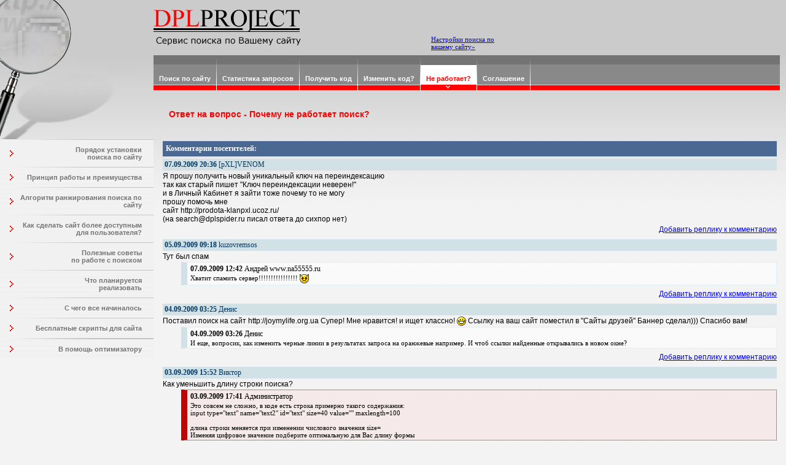

--- FILE ---
content_type: text/html; charset=cp1251
request_url: http://www.dplspider.ru/faq/miniforum/12/
body_size: 6318
content:








<!DOCTYPE HTML PUBLIC "-//W3C//DTD HTML 4.01 Transitional//EN" "http://www.w3.org/TR/html4/loose.dtd">
<html>
<head>
<title>Ответ на вопрос - Почему не работает поиск?</title>
<meta http-equiv="Content-Type" content="text/html; charset=windows-1251">
<META name="description" content="" >
<META name="keywords" content="" >
<link href="/_styles/styles.css" rel="stylesheet" type="text/css">
<script language="JavaScript" type="text/JavaScript" src="/_scripts/standart_menu.js"></script>
<script language="JavaScript" type="text/JavaScript"  src="/_scripts/system.js"></script>
<script type="text/javascript">
document.write('<script type="text/javascript" src="http://report.press-enter.su/stat.php?ref='+escape(document.referrer)+'&page='+escape(document.URL)+'&m='+Math.random()+' "><'+'/script>');
</script>

</head>
<body>

<div id="block_1" >
<table border="0" cellspacing="0" cellpadding="0"  width="1000">
  <tr>
    <td width="700"><div id="inblock_1"><img src="/_bone/head_01_mini.gif" width="700" height="45" border="0" usemap="#Map"></div>
<div id="inblock_1"><img src="/_bone/head_02_mini.gif" width="700" height="45" border="0" usemap="#Map2"></div> </td>
    <td width="300"> 
    <form action="http://profile.dplspider.ru/admin.php" target="_blank" method="post">    
    <table width="296" border="0" cellspacing="0" cellpadding="2" id="profile" style="visibility:hidden"> <tr>
    <td width="120" valign="top"><div align="right"><strong>URL адрес сайта:</strong></div></td>
    <td><input type="text" name=url   style="border:1px solid #000000; width:150px"  class="atext"  value="" ></td>
  </tr>
  <tr>
    <td width="120" valign="top"><div align="right"><strong>Почтовый ящик:</strong></div></td>
    <td><input type="text" name=email   style="border:1px solid #000000; width:150px"  class="atext"  value="" ><br>
      <font style="color:#898989; font-size:9px">(указанный при регистрации)</font></td>
  </tr>
 </table>
  <table width="296" border="0" cellspacing="0" cellpadding="2" >
  <tr>
    <td width="120"><a href="javascript:document.getElementById('profile').style.visibility='visible';document.getElementById('profile2').style.visibility='visible'; void(0)">Настройки поиска по вашему сайту»</a></td>
    <td><div id="profile2" style="visibility:hidden"><input type="submit" name=goprofile class="asubmit"  value="Войти" ></div></td>
  </tr>
</table>
</form>
     </td>
  </tr>
</table></div> <map name="Map2"><area shape="rect" coords="242,0,507,45" href="/"></map>
 <map name="Map"><area shape="rect" coords="242,0,507,45" href="/"></map>

<table width="100%"  border="0" cellspacing="0" cellpadding="0">
  <tr>
    <td height="57" width="250"><img src="/_bone/head_03.gif" width="250" height="57"></td>
  <td background="/_bone/fone_02.jpg" valign="bottom" align="left">
        <div id="inblock_2" align="left">
        <table border="0" cellspacing="0" cellpadding="0">
  <tr><td align="center"><a style="display:block; " href="/" id="top_cell" >Поиск по сайту</a></td>
	<td valign="top"><img src="/_bone/img_08.jpg" width="1" height="57"></td><td align="center"><a style="display:block; " href="/query_stat/" id="top_cell" >Статистика запросов</a></td>
	<td valign="top"><img src="/_bone/img_08.jpg" width="1" height="57"></td><td align="center"><a style="display:block; " href="/registration/" id="top_cell" >Получить код</a></td>
	<td valign="top"><img src="/_bone/img_08.jpg" width="1" height="57"></td><td align="center"><a style="display:block; " href="/adaptation/" id="top_cell" >Изменить код?</a></td>
	<td valign="top"><img src="/_bone/img_08.jpg" width="1" height="57"></td><td align="center"><a style="display:block; background-image: url(/_bone/fone_04.jpg) !important; color:#fe0101 !important;" href="/faq/" id="top_cell" >Не работает?</a></td>
	<td valign="top"><img src="/_bone/img_08.jpg" width="1" height="57"></td><td align="center"><a style="display:block; " href="/item58/" id="top_cell" >Соглашение</a></td>
	<td valign="top"><img src="/_bone/img_08.jpg" width="1" height="57"></td></tr>
</table>
        </div>
        </td>
    <td width="10"><img src="/_bone/img_04.jpg" width="10" height="57"></td>
  </tr>
</table>
<table width="100%"  border="0" cellspacing="0" cellpadding="0">
  <tr>
    <td  valign="top" align="left" width="250" bgcolor="#f3f3f3">
        <div><img src="/_bone/head_04.gif" width="250" height="80"></div>
    <div><img src="/_bone/img_06.jpg" width="250" height="1"></div>
<div class="level-p" onMouseOver="this.className='level-a' " onMouseOut="this.className='level-p'" >
	<a id="level1" style="display:block; "   href="/procedure/">Порядок установки <br> поиска по сайту</a>
</div><div><img src="/_bone/img_06.jpg" width="250" height="1"></div>
<div class="level-p" onMouseOver="this.className='level-a' " onMouseOut="this.className='level-p'" >
	<a id="level1" style="display:block; "   href="/privilege/">Принцип работы и преимущества</a>
</div><div><img src="/_bone/img_06.jpg" width="250" height="1"></div>
<div class="level-p" onMouseOver="this.className='level-a' " onMouseOut="this.className='level-p'" >
	<a id="level1" style="display:block; "   href="/item65/">Алгоритм ранжирования поиска по сайту</a>
</div><div><img src="/_bone/img_06.jpg" width="250" height="1"></div>
<div class="level-p" onMouseOver="this.className='level-a' " onMouseOut="this.className='level-p'" >
	<a id="level1" style="display:block; "   href="/what/">Как сделать сайт более доступным для пользователя?</a>
</div><div><img src="/_bone/img_06.jpg" width="250" height="1"></div>
<div class="level-p" onMouseOver="this.className='level-a' " onMouseOut="this.className='level-p'" >
	<a id="level1" style="display:block; "   href="/counsel/">Полезные советы <br> по работе с поиском</a>
</div><div><img src="/_bone/img_06.jpg" width="250" height="1"></div>
<div class="level-p" onMouseOver="this.className='level-a' " onMouseOut="this.className='level-p'" >
	<a id="level1" style="display:block; "   href="/plan/">Что планируется <br> реализовать</a>
</div><div><img src="/_bone/img_06.jpg" width="250" height="1"></div>
<div class="level-p" onMouseOver="this.className='level-a' " onMouseOut="this.className='level-p'" >
	<a id="level1" style="display:block; "   href="/beginning/">С чего все начиналось</a>
</div><div><img src="/_bone/img_06.jpg" width="250" height="1"></div>
<div class="level-p" onMouseOver="this.className='level-a' " onMouseOut="this.className='level-p'" >
	<a id="level1" style="display:block; "  href="javascript:open_l('56');void(0);">Бесплатные скрипты для сайта</a>
</div><div><img src="/_bone/img_06.jpg" width="250" height="1"></div>
<div class="content_level2" id="56" style="display:none;"><a href="http://www.press-enter.ru" id="level2" style="display:block; ">Скрипт - Интернет магазин</a><a href="http://www.mini-forum.ru" id="level2" style="display:block; ">Скрипт - Гостевая книга</a><a href="http://www.easysite.dplus.ru/" id="level2" style="display:block; ">EasySite - <br>бесплатный сайт на PHP</a><a href="http://www.without-virus.ru" id="level2" style="display:block; ">Скрипт Антивируса для Вашего сайта</a></div><div><img src="/_bone/img_06.jpg" width="250" height="1"></div>
<div class="level-p" onMouseOver="this.className='level-a' " onMouseOut="this.className='level-p'" >
	<a id="level1" style="display:block; "   href="/items71/">В помощь оптимизатору</a>
</div>		
		</td>
    <td valign="top" align="left" style="background-image:url(/_bone/fone_10.jpg); background-repeat: repeat-x; background-color:#f3f3f3; ">
               <div id="content">


                <H1 id="title">Ответ на вопрос - Почему не работает поиск?</H1>                
<script language="JavaScript" type="text/JavaScript"  src="/_elements/miniforum/miniforum.js"></script>
<link href="/_elements/miniforum/tpl/miniforum.css" rel="stylesheet" type="text/css">
<div class="miniforum">

<div class="text">

</div>


<br />
<div class="comments_header">Комментарии посетителей:</div>
<div class="comments_lines">
<a name="comment_1353"></a>
<div class="comment">
 <div class="comment_attrib"><b>07.09.2009 20:36</b> [pXL]VENOM</div>
 <div class="comment_text">Я прошу получить новый уникальный ключ на переиндексацию<br />
так как старый пишет "Ключ переиндексации неверен!"<br />
и в Личный Кабинет я зайти тоже почему то не могу<br />
прошу помочь мне<br />
сайт http://prodota-klanpxl.ucoz.ru/<br />
(на search@dplspider.ru писал ответа до сихпор нет)</div>
 
  <div align="right"><div class="add_reply"><noindex><a href="/faq/miniforum/12/add_reply/1353/#add_reply">Добавить реплику к комментарию</a></noindex></div></div>
</div>
<a name="comment_1349"></a>
<div class="comment">
 <div class="comment_attrib"><b>05.09.2009 09:18</b> kuzovremsos</div>
 <div class="comment_text">Тут был спам</div>
 
<div class="remark">
 <div class="remark_attrib"><b>07.09.2009 12:42</b> Андрей www.na55555.ru</div>
 <div class="remark_text">Хватит спамить сервер!!!!!!!!!!!!!!!!  <img src="/_elements/miniforum/smiles/icon_evil.gif" border="0" alt="0" style="vertical-align:middle"> </div>
</div>
  <div align="right"><div class="add_reply"><noindex><a href="/faq/miniforum/12/add_reply/1349/#add_reply">Добавить реплику к комментарию</a></noindex></div></div>
</div>
<a name="comment_1343"></a>
<div class="comment">
 <div class="comment_attrib"><b>04.09.2009 03:25</b> Денис</div>
 <div class="comment_text">Поставил поиск на сайт http://joymylife.org.ua Супер! Мне нравится! и ищет классно!  <img src="/_elements/miniforum/smiles/icon_biggrin.gif" border="0" alt="0" style="vertical-align:middle">  Ссылку на ваш сайт поместил в "Сайты друзей" Баннер сделал))) Спасибо вам!</div>
 
<div class="remark">
 <div class="remark_attrib"><b>04.09.2009 03:26</b> Денис</div>
 <div class="remark_text">И еще, вопросик, как изменить черные линии в результатах запроса на оранжевые например. И чтоб ссылки найденные открывались в новом окне?</div>
</div>
  <div align="right"><div class="add_reply"><noindex><a href="/faq/miniforum/12/add_reply/1343/#add_reply">Добавить реплику к комментарию</a></noindex></div></div>
</div>
<a name="comment_1337"></a>
<div class="comment">
 <div class="comment_attrib"><b>03.09.2009 15:52</b> Виктор</div>
 <div class="comment_text">Как уменьшить длину строки поиска?</div>
 
<div class="remark_admin">
 <div class="remark_admin_attrib"><b>03.09.2009 17:41</b> Администратор</div>
 <div class="remark_admin_text">Это совсем не сложно, в коде есть строка примерно такого содержания:<br />
input type="text" name="text2" id="text" size=40 value="" maxlength=100<br />
<br />
длина строки меняется при изменении числового значения size=<br />
Изменяя цифровое значение подберите оптимальную для Вас длину формы</div>
</div>
  <div align="right"><div class="add_reply"><noindex><a href="/faq/miniforum/12/add_reply/1337/#add_reply">Добавить реплику к комментарию</a></noindex></div></div>
</div>
<a name="comment_1326"></a>
<div class="comment">
 <div class="comment_attrib"><b>02.09.2009 21:30</b> jazz-ik</div>
 <div class="comment_text">Поставил 26-ого числа поиск на сайт (informusic.ru), но почему-то он до сих пор не проиндексировался......подскажите.может я что-то не так сделал???</div>
 
<div class="remark_admin">
 <div class="remark_admin_attrib"><b>03.09.2009 14:57</b> Администратор</div>
 <div class="remark_admin_text">Вы все сделали правильно! Ошибку устранили, сейчас сайт отлично индексируется. Спасибо за использование нашего сервиса!</div>
</div>
<div class="remark">
 <div class="remark_attrib"><b>04.09.2009 00:53</b> jazz-ik</div>
 <div class="remark_text">вам спасибо  <img src="/_elements/miniforum/smiles/icon_biggrin.gif" border="0" alt="0" style="vertical-align:middle"> </div>
</div>
  <div align="right"><div class="add_reply"><noindex><a href="/faq/miniforum/12/add_reply/1326/#add_reply">Добавить реплику к комментарию</a></noindex></div></div>
</div>
<a name="comment_1313"></a>
<div class="comment">
 <div class="comment_attrib"><b>01.09.2009 22:10</b> Garganello</div>
 <div class="comment_text">Добрый вечер, поставил вашу форму поиска на свой сайт http://video-practic.ru/index.html, но ссылку на ваш ресурс случайно убрал, но потом ссылку восстановил(на главной странице слева), а поиск до сих пор не работает. Включите пожалуйста.)</div>
 
<div class="remark_admin">
 <div class="remark_admin_attrib"><b>02.09.2009 15:24</b> Администратор</div>
 <div class="remark_admin_text">Поиск по сайту активирован!</div>
</div>
<div class="remark">
 <div class="remark_attrib"><b>08.09.2009 02:16</b> Garganello</div>
 <div class="remark_text">Большое спасибо.</div>
</div>
  <div align="right"><div class="add_reply"><noindex><a href="/faq/miniforum/12/add_reply/1313/#add_reply">Добавить реплику к комментарию</a></noindex></div></div>
</div>
<a name="comment_1310"></a>
<div class="comment">
 <div class="comment_attrib"><b>01.09.2009 14:47</b> Дмитрий</div>
 <div class="comment_text">Добрый день.<br />
id-9951<br />
сайт: http://krimvoentur.na.by/<br />
Поставил форму поиска с использованием PHP на свой сайт.rnСсылку на Ваш сайт поместил на главной странице http://krimvoentur.na.by/index.html в правой колонке. При посылке запроса выводится пустой результат и текст "Возможная причина ошибки Поддержка search@dplspider.ru" В чем причина?</div>
 
<div class="remark_admin">
 <div class="remark_admin_attrib"><b>02.09.2009 15:29</b> Администратор</div>
 <div class="remark_admin_text">Возможно Ваш хостинг не поддерживает функцию file_get_contents<br />
<br />
    *  В первом случае Ваш сервер не поддерживает получение данных с удаленного сервера.<br />
    * Во втором - Ваш сервер не хочет запрашивать информацию с нашего по своим субъективным причинам (бывает достаточно редко).<br />
<br />
Решение:<br />
<br />
Смело меняйте php версию (вывод результатов в дизайне сайта) на html версию (вывод результатов в новом окне).</div>
</div>
<div class="remark">
 <div class="remark_attrib"><b>02.09.2009 18:14</b> Дмитрий</div>
 <div class="remark_text">Поменял форму на html версию. После нажатия на кнопку "Найти" ничего не происходит, открывается снова главная страница.</div>
</div>
  <div align="right"><div class="add_reply"><noindex><a href="/faq/miniforum/12/add_reply/1310/#add_reply">Добавить реплику к комментарию</a></noindex></div></div>
</div>
<a name="comment_1309"></a>
<div class="comment">
 <div class="comment_attrib"><b>01.09.2009 14:44</b> [pXL]VENOM</div>
 <div class="comment_text">мой сайт http://prodota-klanpxl.ucoz.ru/<br />
тамже и сылка на ваш http://prodota-klanpxl.ucoz.ru/ в блоке реклама пожалусто вклучите поиск id9955</div>
 
<div class="remark_admin">
 <div class="remark_admin_attrib"><b>02.09.2009 15:19</b> Администратор</div>
 <div class="remark_admin_text">Поиск по сайту активирован</div>
</div>
  <div align="right"><div class="add_reply"><noindex><a href="/faq/miniforum/12/add_reply/1309/#add_reply">Добавить реплику к комментарию</a></noindex></div></div>
</div>
<a name="comment_1297"></a>
<div class="comment">
 <div class="comment_attrib"><b>24.08.2009 23:54</b> Дмитрий</div>
 <div class="comment_text">Неработает на моем сайте, уже несколько дней пишет что информация отправлена модератору и ничего не происходит ((( www.higlance.ru посмотрите в чем дело? На email суппорта писал - ответа неполучил.</div>
 
<div class="remark_admin">
 <div class="remark_admin_attrib"><b>28.08.2009 16:01</b> Администратор</div>
 <div class="remark_admin_text">Вы удалили ссылку на наш сервис. Вы можете поставить ссылку на любой странице в любом удобном для Вас месте, только сообщите нам где она находится.</div>
</div>
<div class="remark">
 <div class="remark_attrib"><b>02.09.2009 19:53</b> Дмитрий</div>
 <div class="remark_text">http://www.higlance.ru/contact.html - разместил - снизу. Включите пожалуйста поиск.</div>
</div>
<div class="remark_admin">
 <div class="remark_admin_attrib"><b>03.09.2009 15:00</b> Администратор</div>
 <div class="remark_admin_text">Поиск по сайту активирован!</div>
</div>
  <div align="right"><div class="add_reply"><noindex><a href="/faq/miniforum/12/add_reply/1297/#add_reply">Добавить реплику к комментарию</a></noindex></div></div>
</div>
<a name="comment_1284"></a>
<div class="comment">
 <div class="comment_attrib"><b>22.08.2009 18:44</b> Vadim</div>
 <div class="comment_text">Здравствуйте, сайты никогда не делал, но вот пришлось... rnмой сайт http://www.kamensk-library.ucoz.ru/ rnпомогите пожалуйста, что нужно сделать чтобы работал поиск по сайту???rnвыдает-по запросу ничего не найдено   <img src="/_elements/miniforum/smiles/icon_redface.gif" border="0" alt="0" style="vertical-align:middle">  (это мой первый сайт)rn</div>
 
<div class="remark_admin">
 <div class="remark_admin_attrib"><b>28.08.2009 16:03</b> Администратор</div>
 <div class="remark_admin_text">Мы не смогли обнаружить форму поиска на Вашем сайте, поэтому пока ничем не можем помочь.</div>
</div>
  <div align="right"><div class="add_reply"><noindex><a href="/faq/miniforum/12/add_reply/1284/#add_reply">Добавить реплику к комментарию</a></noindex></div></div>
</div></div>


<div > 
<table  border="0" cellspacing="0" cellpadding="0" id="page_bar" align="center"> 
<tr>
 <td width="20" style="text-align:left;"><a href="/faq/miniforum/1/">|&laquo;</a></a></td>
 <td width="20" style="text-align:left;"><a href="/faq/miniforum/2/">&laquo;</a></td>
 <td width="30" style="text-align:left;"><a href="/faq/miniforum/11/">&#8249;</a></td>
 <td class="page_bar_center"> <span class="page_bar_no_select_page"><a class="unselected_link"  href="/faq/miniforum/1/">[1]</a></span>  <span class="page_bar_no_select_page"><a class="unselected_link"  href="/faq/miniforum/2/">[2]</a></span> &hellip; <span class="page_bar_no_select_page"><a class="unselected_link"  href="/faq/miniforum/9/">[9]</a></span>  <span class="page_bar_no_select_page"><a class="unselected_link"  href="/faq/miniforum/10/">[10]</a></span>  <span class="page_bar_no_select_page"><a class="unselected_link"  href="/faq/miniforum/11/">[11]</a></span>  <span class="page_bar_select_page"><a class="selected_link" "href="/faq/miniforum/12/">[12]</a></span>  <span class="page_bar_no_select_page"><a class="unselected_link"  href="/faq/miniforum/13/">[13]</a></span>  <span class="page_bar_no_select_page"><a class="unselected_link"  href="/faq/miniforum/14/">[14]</a></span>  <span class="page_bar_no_select_page"><a class="unselected_link"  href="/faq/miniforum/15/">[15]</a></span> &hellip; <span class="page_bar_no_select_page"><a class="unselected_link"  href="/faq/miniforum/25/">[25]</a></span>  <span class="page_bar_no_select_page"><a class="unselected_link"  href="/faq/miniforum/26/">[26]</a></span> </td>
 <td width="30" style="text-align:right;"><a href="/faq/miniforum/13/">&#8250;</a></td>
 <td width="20" style="text-align:right;"><a href="/faq/miniforum/16/">&raquo;</a></td>
 <td width="20" style="text-align:right;"><a href="/faq/miniforum/26/">&raquo;|</a></td>
</tr> 
</table> 
</div>

<br />

<a name="add_comment_form"></a>
<div class="comments_header">Добавить комментарий:</div>
<form enctype="multipart/form-data" action="/faq/miniforum/1/#add_comment_form" method="POST" class="add_comment_form" name="add_comment_43">
<div style="margin-top:10px;"></div>
<table width="100%" border="0" cellpadding="3" cellspacing="0">

<tr>
 <td align="right" width="30%" valign="top"><div class="string_name">Ваше имя:</div></td>
 <td width="10" valign="top"><span class="star">*</span></td>
 <td width="70%"><div style="width:99%"><input type="text" name="USER_NAME"  style="width:100%;" value="" maxlength="100"></div></td>
</tr>


<tr>
 <td align="right" width="30%" valign="top"><div class="string_name">E-mail:</div></td>
 <td width="10" valign="top"><span class="star">*</span></td>
 <td width="70%"><div style="width:99%"><input type="text" name="USER_MAIL"  style="width:150px;" value="" maxlength="50"></div></td>
</tr>


<tr>
 <td align="right" width="30%" valign="top"><div class="string_name">Комментарий:</div></td>
 <td width="10" valign="top"><span class="star">*</span></td>
 <td width="70%"><div style="width:99%"><div class="smiles_bar"><a href="javascript: miniforum_is (':D', 'add_comment_43', 'USER_MESSAGE')"><img src="/_elements/miniforum/smiles/icon_biggrin.gif" alt=":D" border="0" style="vertical-align:middle" vspace="2"></a> <a href="javascript: miniforum_is (':?', 'add_comment_43', 'USER_MESSAGE')"><img src="/_elements/miniforum/smiles/icon_confused.gif" alt=":?" border="0" style="vertical-align:middle" vspace="2"></a> <a href="javascript: miniforum_is ('8)', 'add_comment_43', 'USER_MESSAGE')"><img src="/_elements/miniforum/smiles/icon_cool.gif" alt="8)" border="0" style="vertical-align:middle" vspace="2"></a> <a href="javascript: miniforum_is (':cry:', 'add_comment_43', 'USER_MESSAGE')"><img src="/_elements/miniforum/smiles/icon_cry.gif" alt=":cry:" border="0" style="vertical-align:middle" vspace="2"></a> <a href="javascript: miniforum_is (':shock:', 'add_comment_43', 'USER_MESSAGE')"><img src="/_elements/miniforum/smiles/icon_eek.gif" alt=":shock:" border="0" style="vertical-align:middle" vspace="2"></a> <a href="javascript: miniforum_is (':evil:', 'add_comment_43', 'USER_MESSAGE')"><img src="/_elements/miniforum/smiles/icon_evil.gif" alt=":evil:" border="0" style="vertical-align:middle" vspace="2"></a> <a href="javascript: miniforum_is (':lol:', 'add_comment_43', 'USER_MESSAGE')"><img src="/_elements/miniforum/smiles/icon_lol.gif" alt=":lol:" border="0" style="vertical-align:middle" vspace="2"></a> <a href="javascript: miniforum_is (':x', 'add_comment_43', 'USER_MESSAGE')"><img src="/_elements/miniforum/smiles/icon_mad.gif" alt=":x" border="0" style="vertical-align:middle" vspace="2"></a> <a href="javascript: miniforum_is (':mrgreen:', 'add_comment_43', 'USER_MESSAGE')"><img src="/_elements/miniforum/smiles/icon_mrgreen.gif" alt=":mrgreen:" border="0" style="vertical-align:middle" vspace="2"></a> <a href="javascript: miniforum_is (':P', 'add_comment_43', 'USER_MESSAGE')"><img src="/_elements/miniforum/smiles/icon_razz.gif" alt=":P" border="0" style="vertical-align:middle" vspace="2"></a> <a href="javascript: miniforum_is (':oops:', 'add_comment_43', 'USER_MESSAGE')"><img src="/_elements/miniforum/smiles/icon_redface.gif" alt=":oops:" border="0" style="vertical-align:middle" vspace="2"></a> <a href="javascript: miniforum_is (':roll:', 'add_comment_43', 'USER_MESSAGE')"><img src="/_elements/miniforum/smiles/icon_rolleyes.gif" alt=":roll:" border="0" style="vertical-align:middle" vspace="2"></a> <a href="javascript: miniforum_is (':(', 'add_comment_43', 'USER_MESSAGE')"><img src="/_elements/miniforum/smiles/icon_sad.gif" alt=":(" border="0" style="vertical-align:middle" vspace="2"></a> <a href="javascript: miniforum_is (':)', 'add_comment_43', 'USER_MESSAGE')"><img src="/_elements/miniforum/smiles/icon_smile.gif" alt=":)" border="0" style="vertical-align:middle" vspace="2"></a> <a href="javascript: miniforum_is (':o', 'add_comment_43', 'USER_MESSAGE')"><img src="/_elements/miniforum/smiles/icon_surprised.gif" alt=":o" border="0" style="vertical-align:middle" vspace="2"></a> <a href="javascript: miniforum_is (':twisted:', 'add_comment_43', 'USER_MESSAGE')"><img src="/_elements/miniforum/smiles/icon_twisted.gif" alt=":twisted:" border="0" style="vertical-align:middle" vspace="2"></a> <a href="javascript: miniforum_is (':wink:', 'add_comment_43', 'USER_MESSAGE')"><img src="/_elements/miniforum/smiles/icon_wink.gif" alt=":wink:" border="0" style="vertical-align:middle" vspace="2"></a> </div><textarea name="USER_MESSAGE" rows="10"  style="width:100%;" onselect="storeCaret(this);" onclick="storeCaret(this);" onkeyup="storeCaret(this);"></textarea></div></td>
</tr>


<tr>
 <td align="right" width="30%" valign="top"><div class="string_name">Введите символы с изображения:</div></td>
 <td width="10" valign="top"><span class="star">*</span></td>
 <td width="70%"><div style="width:99%"><input type="hidden" name="captcha_id" value="26942056"><table width="100%" border="0" cellpadding="0" cellspacing="0">
 <tr>
  <td><img src="/_shell/captcha/view_captcha.php?captcha_id=26942056" border="0" alt="captcha"></td>
  <td>&nbsp;</td>
  <td width="100%"><input type="text" name="captcha" style="width:100px;" class="atext"  value="" ></td>
 </tr>
</table></div></td>
</tr>


<tr>
 <td align="right" colspan="3" height="30"><input type="submit" name="add_comment" class="btn" value="Добавить комментарий" ></td>
</tr>


</table>
</form>
</div>				 <table width="733"  border="0" cellpadding="0" cellspacing="0"  >

  <tr> 
    <td width="274" height="57" valign="top"><img src="/_bone/question_01.jpg" width="274" height="336"></td>

   <td width="459"  align="left" valign="top"><img src="/_bone/question_02.gif" width="459" height="111">
       <a name="help"></a>
      <form enctype="multipart/form-data" action="/faq/miniforum/12/#help" method="POST"  style="margin:0px;" name="form_1" >
<input name="actions" type="hidden" value="main_content">
<input name="id" type="hidden" value="">
<input name="subactions" type="hidden" value="">


<table width="100%" cellspacing="1" cellpadding="2"  >
 <tr   >
    <td>Ваш вопрос:</td>
  </tr>

   <tr   >
    <td><div align="right">
    <input type="text" name="question" style="width:430px; height:50px" class="atext"  value="" >    </div></td>
  </tr>
 <tr  >
 <td>
   <div  style="float:left; margin-top:7px">Мой ответ:</div>

     <div  style="float:right">
     
     <input type="submit" name="ok" class="asubmit"  value="Получить мгновенный ответ" >    </div> </td>
  </tr>
  <tr   >
    <td><div align="right">
    
    
    
 
 
 
    
    
    
    
    
    	<div  style="width:430px; height:80px;border: 1px solid #000000; background: #FFFFFF; height:80px;font-family:Verdana, Arial, Helvetica, sans-serif; font-size:11px"  >&nbsp;</div>
	

    
    
    
    
    
    
    
    
    
     
    </div></td>
  </tr>
</table>

</form>    </td>
    </tr>
</table>     
        
				
				
		 <hr><div id="autor">
 </div>
                </div>
        <div><img src="/_bone/novisible.gif" width="750" height="1"></div>
        </td>
  </tr>
</table>

<table width="100%"  border="0" cellspacing="0" cellpadding="0">
  <tr>
    <td id="font_bottom" width="990" valign="top" height="112" background="/_bone/fone_09.jpg">
        <div><img src="/_bone/novisible.gif" width="990" height="1"></div>
        <div style=" margin-top:25px; margin-left:265px; ">
          <table  border="0"  cellpadding="2" cellspacing="0" >
        <tr> 
        <td width="212"><address><b>Служба поддержки:</b> <a href="mailto:find@dplspider.ru">find@dplspider.ru</a><br><br><b>DPLSpider</b> <br> <strong>скрипт поиска по сайту</strong></address></td>
          <td width="489" id="autor"></td>
        </tr>
</table>
      </div>
        </td>
    <td  style=" background-image:url(/_bone/fone_11.jpg); "><div><img src="/_bone/novisible.gif" width="1" height="1"></div></td>
    <td width="10" valign="top" bgcolor="#f3f3f3">
        <img src="/_bone/novisible.gif" width="10" height="1">
        </td>
  </tr>
</table>
</body>
</html>


--- FILE ---
content_type: text/css
request_url: http://www.dplspider.ru/_styles/styles.css
body_size: 111
content:
@import url(/_styles/main.css);
body {
	margin: 0px;
	padding: 0px;
	background-color:#f3f3f3;
}


--- FILE ---
content_type: text/css
request_url: http://www.dplspider.ru/_styles/main.css
body_size: 1603
content:
#block_1 {
	width:100%;
	background-image:url(/_bone/fone_01.gif);
	min-width:1000px;
	height:90px;
}
#inblock_1{
	height:45px;
	width:700px;
}
#inblock_2{width:740px;} 
#top_cell{padding-top:32px;padding-left:9px;padding-right:9px;height:25px;}
#top_cell:link{text-decoration:none;font-family:Verdana, Arial, Helvetica, sans-serif;font-size:11px;color:#ffffff;font-weight:bold;background-image: url(/_bone/novisible.gif);background-repeat:no-repeat;background-position:center top;}
#top_cell:visited{text-decoration:none;font-family:Verdana, Arial, Helvetica, sans-serif;font-size:11px;font-weight:bold;color:#ffffff;background-image: url(/_bone/novisible.gif);background-repeat:no-repeat;background-position:center top;}
#top_cell:hover{text-decoration:none;font-family:Verdana, Arial, Helvetica, sans-serif;font-size:11px;font-weight:bold;color:#fe0101;background-image: url(/_bone/fone_04.jpg);background-repeat:no-repeat;background-position:center top;}
#level1{padding-left:19px;padding-right:19px;padding-top:10px;padding-bottom:10px;text-align:right;}
#level1:link{text-decoration:none;font-family:Verdana, Arial, Helvetica, sans-serif;font-size:11px;color:#747474;font-weight:bold;background-image:url(/_bone/fone_05.gif);background-repeat:no-repeat;background-position:center left;}
#level1:visited{text-decoration:none;font-family:Verdana, Arial, Helvetica, sans-serif;font-size:11px;font-weight:bold;color:#747474;background-image:url(/_bone/fone_05.gif);background-repeat:no-repeat;background-position:center left;}
#level1:hover{text-decoration: none;font-family:Verdana, Arial, Helvetica, sans-serif;font-size:11px;font-weight:bold;color:#fe0101;background-image:url(/_bone/fone_05.gif);background-repeat:no-repeat;background-position:center left;}.level-a{background-image:url(/_bone/fone_06.jpg);}.level-p{background-image:url(/_bone/fone_07.jpg);}.content_level2{background-image:url(/_bone/fone_08.jpg);}
#level2{padding-left:25px;padding-right:25px;padding-top:5px;padding-bottom:5px;text-align:left;}
#level2:link{text-decoration:none;font-family:Verdana, Arial, Helvetica, sans-serif;font-size:11px;color:#747474;background-image:url(/_bone/fone_09.gif);background-repeat:no-repeat;background-position:center left;}
#level2:visited{text-decoration:none;font-family:Verdana, Arial, Helvetica, sans-serif;font-size:11px;color:#747474;background-image:url(/_bone/fone_09.gif);background-repeat:no-repeat;background-position:center left;}
#level2:hover{text-decoration: none;font-family:Verdana, Arial, Helvetica, sans-serif;font-size:11px;color:#fe0101;background-image:url(/_bone/fone_09.gif);background-repeat:no-repeat;background-position:center left;}
#font_bottom{font-family:Verdana, Arial, Helvetica, sans-serif;font-size:11px;color:#898989;}
#font_bottom a:link{text-decoration:none;font-family:Verdana, Arial, Helvetica, sans-serif;font-size:11px;color:#898989;}
#font_bottom a:visited{text-decoration:none;font-family:Verdana, Arial, Helvetica, sans-serif;font-size:11px;color:#898989;}
#font_bottom a:hover{text-decoration: underline;font-family:Verdana, Arial, Helvetica, sans-serif;font-size:11px;color:#898989;}
#font_bottom a:active{text-decoration:underline;font-family:Verdana, Arial, Helvetica, sans-serif;font-size:11px;color:#898989;}
#content{padding:15px;font-family:Verdana, Arial, Helvetica, sans-serif;font-size:12px;color:#000000;}
#content td{font-family:Verdana, Arial, Helvetica, sans-serif;font-size:12px;color:#000000;}
#content a:link{text-decoration:underline;font-family:Verdana, Arial, Helvetica, sans-serif;font-size:12px;color:#0000FF;}
#content a:visited{text-decoration:underline;font-family:Verdana, Arial, Helvetica, sans-serif;font-size:12px;color:#0000FF;}
#content a:hover{text-decoration: underline;font-family:Verdana, Arial, Helvetica, sans-serif;font-size:12px;color:#0000FF;}
#content a:active{text-decoration:underline;font-family:Verdana, Arial, Helvetica, sans-serif;font-size:12px;color:#0000FF;}
#title{padding-bottom:7px;padding-top:7px;padding-left:10px;padding-right:10px;font-family:Verdana, Arial, Helvetica, sans-serif;font-size:14px;color:#fe0101;font-weight:bold;}.font1{
	font-family:Verdana, Arial, Helvetica, sans-serif;
	font-size:12px;
	color:#ed1c24;
	font-weight:bold;
}.font2{
	font-family:Verdana, Arial, Helvetica, sans-serif;
	font-size:12px;
	color:#898989;
}
/*######################################### page_bar  */
.unselected_link{}
#page_bar a.unselected_link:link{text-decoration:none;font-family:Arial, Helvetica, sans-serif;font-size:11px;color:#747474;font-weight: normal;}
#page_bar a.unselected_link:active{text-decoration:none;font-family:Arial, Helvetica, sans-serif;font-size:11px;color:#747474;font-weight: normal;}
#page_bar a.unselected_link:visited{text-decoration:none;font-family:Arial, Helvetica, sans-serif;font-size:11px;color:#747474;font-weight: normal;}
#page_bar a.unselected_link:hover{text-decoration:none;font-family:Arial, Helvetica, sans-serif;font-size:11px;color:#747474;font-weight: normal;}
.selected_link{} 
#page_bar a.selected_link:link{text-decoration:none;font-family:Arial, Helvetica, sans-serif;font-size:11px;color:#fe0101; font-weight:bold}
#page_bar a.selected_link:active{text-decoration:none;font-family:Arial, Helvetica, sans-serif;font-size:11px;color:#fe0101; font-weight:bold}
#page_bar a.selected_link:visited{text-decoration:none;font-family:Arial, Helvetica, sans-serif;font-size:11px;color:#fe0101; font-weight:bold}
#page_bar a.selected_link:hover{text-decoration:none;font-family:Arial, Helvetica, sans-serif;font-size:11px;color:#fe0101; font-weight:bold}  
/*######################################### page_bar  */
/*######################################### РЅРѕРІРѕСЃС‚Рё  */#label_news{	font-family:Verdana, Arial, Helvetica, sans-serif;font-size:14px;color:#fe0101;font-weight:bold;margin-top: 20px;margin-bottom: 20px;margin-left: 20px;}
#mini_news{paddingn-top: 20px;padding-bottom: 10px;padding-right: 10px;padding-left: 10px;}
#mini_news_header {font-family:Arial, Helvetica, sans-serif;font-size:13px;color:#000000;font-weight:bold;}
#mini_news_date{font-family:Arial, Helvetica, sans-serif;font-size:13px;color:#747474;font-weight: normal;}
#mini_news_content{	font-family:Arial, Helvetica, sans-serif;	font-size:12px;	color: #747474;}
#mini_news_content a:link{text-decoration:underline;font-family:Arial, Helvetica, sans-serif;font-size:11px;color:#747474;font-weight: normal;}
#mini_news_content a:active{text-decoration:underline;font-family:Arial, Helvetica, sans-serif;font-size:11px;color:#747474;font-weight: normal;}
#mini_news_content a:visited{text-decoration:underline;font-family:Arial, Helvetica, sans-serif;font-size:11px;color:#747474;font-weight: normal;}
#mini_news_content a:hover{text-decoration:underline;font-family:Arial, Helvetica, sans-serif;font-size:11px;color:#747474;font-weight: normal;}
#mini_news_full{text-decoration:none;font-family:Arial, Helvetica, sans-serif;font-size:11px;color:#fe0101;text-align: right;}
#mini_news_full a:link{text-decoration:none;font-family:Arial, Helvetica, sans-serif;font-size:11px;color:#fe0101;}
#mini_news_full a:active{text-decoration:none;font-family:Arial, Helvetica, sans-serif;font-size:11px;color:#fe0101;}
#mini_news_full a:visited{text-decoration:none;font-family:Arial, Helvetica, sans-serif;font-size:11px;color:#fe0101;}
#mini_news_full a:hover{text-decoration:none;font-family:Arial, Helvetica, sans-serif;font-size:11px;color:#fe0101;}
#full_news{ 	padding-top: 40px;padding-bottom: 40px;padding-right: 10px;padding-left: 10px; border-left:1px solid #fe0101}
#full_news_header{font-family:Arial, Helvetica, sans-serif;	font-size:12px;	font-weight:bold;	color: #000000;}
#full_news_date{font-family:Arial, Helvetica, sans-serif;	font-size:12px;		color: #747474;}
#full_news_content{font-family:Arial, Helvetica, sans-serif;	font-size:12px;		color: #747474;}
#full_news_content a:link{text-decoration:underline;font-family:Arial, Helvetica, sans-serif;font-size:11px;color:#747474;}
#full_news_content a:active{text-decoration:underline;font-family:Arial, Helvetica, sans-serif;font-size:11px;color:#747474;}
#full_news_content a:visite{text-decoration:underline;font-family:Arial, Helvetica, sans-serif;font-size:11px;color:#747474;}
#full_news_content a:hover{text-decoration:underline;font-family:Arial, Helvetica, sans-serif;font-size:11px;color:#747474;}/*######################################### РЅРѕРІРѕСЃС‚Рё  */


#autor a:link {font-family:  Arial, Helvetica, sans-serif;	font-size: 10px;color: #999999;	text-decoration: none;font-weight:normal}
#autor a:active {font-family:   Arial, Helvetica, sans-serif;font-size: 10px;color:#999999;text-decoration: none;font-weight:normal}
#autor a:visited {font-family:   Arial, Helvetica, sans-serif;font-size: 10px;color: #999999;text-decoration: none;font-weight:normal}
#autor a:hover {	font-family:   Arial, Helvetica, sans-serif;	font-size: 10px;	color: #999999;	text-decoration:none;	font-weight:normal}
#autor{	font-family:  Arial, Helvetica, sans-serif;	font-size: 10px;	color: #999999;font-weight:normal	}
fieldset{
	font-size: 12px;
	margin-top: 5px;
}
legend{
	font-size: 12px;
}  
  
#search_demo a:link {font-family:  Verdana, Arial, Helvetica, sans-serif;	font-size: 12px;color: #898989;	text-decoration: none;font-weight:normal}
#search_demo a:active {font-family:   Verdana, Arial, Helvetica, sans-serif;font-size: 12px;color:#898989;text-decoration: none;font-weight:normal}
#search_demo a:visited {font-family:   Verdana, Arial, Helvetica, sans-serif;font-size: 12px;color: #898989;text-decoration: none;font-weight:normal}
#search_demo a:hover {	font-family:   Verdana, Arial, Helvetica, sans-serif;	font-size: 12px;	color: #898989;	text-decoration:underline;	font-weight:normal}
#search_demo{	font-family:  Verdana, Arial, Helvetica, sans-serif;	font-size: 12px;	color: #898989;font-weight:normal	}

#stat a:link {font-family:  Arial, Helvetica, sans-serif;	font-size: 10px;color: #999999;	text-decoration: none;font-weight:normal}
#stat a:active {font-family:   Arial, Helvetica, sans-serif;font-size: 10px;color:#999999;text-decoration: none;font-weight:normal}
#stat a:visited {font-family:   Arial, Helvetica, sans-serif;font-size: 10px;color: #999999;text-decoration: none;font-weight:normal}
#stat a:hover {	font-family:   Arial, Helvetica, sans-serif;	font-size: 10px;	color: #999999;	text-decoration:none;	font-weight:normal} 
#stat{	font-family:  Arial, Helvetica, sans-serif;	font-size: 10px;	color: #999999;font-weight:normal	} 
#stat_title{	font-family:  Arial, Helvetica, sans-serif;	font-size: 11px;	color: #999999;font-weight:bold 	}

#stat_more a:link {font-family:  Arial, Helvetica, sans-serif;	font-size: 10px;color: #0000FF;	text-decoration: none;font-weight:normal}
#stat_more a:active {font-family:   Arial, Helvetica, sans-serif;font-size: 10px;color:#0000FF;text-decoration: none;font-weight:normal}
#stat_more a:visited {font-family:   Arial, Helvetica, sans-serif;font-size: 10px;color: #0000FF;text-decoration: none;font-weight:normal}
#stat _morea:hover {	font-family:   Arial, Helvetica, sans-serif;	font-size: 10px;	color: #0000FF;	text-decoration:none;	font-weight:normal} 
#stat_more{	font-family:  Arial, Helvetica, sans-serif;	font-size: 10px;	color: #0000FF;font-weight:normal	} 




.maintable {
	border: 0px;
	background-color: #c6c3c6;
	padding: 0px;
	margin: 0px;
	FONT: 11px Verdana;
}
TD { FONT: 11px Verdana; }
.maintitle {
	vertical-align: middle;
	font-weight: bold;
	font-size: 14px;
	color: #FFFFFF;
	background-color: #898989;
}
.middletitle {
	vertical-align: middle;
	font-weight: bold;
	font-size: 12px;
	color: #000000;
	background-color: #e4e4e4;
}

.rowlight { background-color: #FFFFFF; font-size: 11px; }
.rowdark {
	background-color: #f4f4f4;
	font-size: 11px;
}


.atext { border: 1px solid; background: #FFFFFF; FONT: 11px Verdana; }
.atext_light { border: 1px solid #FFFFFF; background: #FFFFFF; FONT: 11px Verdana; }
.atext_dark { border: 1px solid #F1FFFF; background: #F1FFFF; FONT: 11px Verdana; }
.atextarea {  border: 1px solid; background: #FFFFFF; FONT: 11px Verdana; }

.asubmit  {text-decoration: none; border: 1px solid; background: #f4f4f4; cursor:hand; FONT: 12px Verdana;}
.afile {  border: 1px solid; background: #FFFFFF; FONT: 11px Verdana; }
.acheckbox {  border: 0px solid; background: #FFFFFF; FONT: 11px Verdana; }
.aradiobutton {  border: 0px solid; background: #FFFFFF; FONT: 11px Verdana; }
.aselect {  border: 0px solid; background: #FFFFFF; FONT: 11px Verdana; }
.aradio {  border: 0px solid; background: #FFFFFF; FONT: 11px Verdana; }
.standard_table{ border:1px solid #888888; border-collapse:collapse}
.standard_table td{ border:1px solid #888888; border-collapse:collapse}


--- FILE ---
content_type: text/css
request_url: http://www.dplspider.ru/_elements/miniforum/tpl/miniforum.css
body_size: 711
content:
.miniforum {
	margin:0px 0px 5px 0px;
}


.miniforum .text {
	padding-bottom:5px;
}


.miniforum .comments_header {
	color: #FFFFFF;
	font-size: 12px;
	background-color: #4B6892;
	padding: 5px;
	font-weight:bold;
	font-family: Tahoma;
}

.miniforum .comments_lines {
	margin:0px;
}

.miniforum .comment {
	margin-top:4px;
	padding-bottom:4px;
	/*border:1px dotted #B90707;*/
}

.miniforum .comment_attrib {
	color: #003966;
	font-size: 12px;
	font-family: Tahoma;
	background-color: #D2E1E6;
	padding:2px 3px 2px 3px;
}

.miniforum .comment_text {
	padding:2px 0px 2px 0px;
	}

.miniforum .remark {
	margin:0px 0px 6px 30px;
	padding:2px 0px 2px 5px;
	background-color: #fafafa;
	border-left:10px solid #D2E1E6;
	border-top:1px dotted #D2E1E6;
	border-right:1px dotted #D2E1E6;
	border-bottom:1px dotted #D2E1E6;
}

.miniforum .remark_attrib {
	font-family: Verdana;
	font-size: 12px;
	padding:1px 0px 1px 0px;
}

.miniforum .remark_text {
	font-family: Tahoma;
	font-size: 11px;
}


.miniforum .remark_admin {
	margin:0px 0px 6px 30px;
	padding:2px 0px 2px 5px;
	background-color: #F6E9E9;
	border-left:10px solid #B90707;
	border-top:1px dotted #B90707;
	border-right:1px dotted #B90707;
	border-bottom:1px dotted #B90707;
}

.miniforum .remark_admin_attrib {
	font-family: Tahoma;
	font-size: 12px;
	padding:1px 0px 1px 0px;
}

.miniforum .remark_admin_text {
	font-family: Tahoma;
	font-size: 11px;
}

.miniforum .add_reply {
	font-family: Verdana;
	font-size: 10px;
	color: #4B6892;
	font-weight: normal;
	padding:3px 0px 3px 0px;
	width:220px;
	line-height:1em;
}


.add_reply a:link, .add_reply a:visited, .add_reply a:active {
	color: #4B6892;
	text-decoration: none;
}

.add_reply a:hover {
	color: #4B6892;
	text-decoration: underline;
}


/* комплект стилей для формы добавления */

.miniforum .add_comment_form {
	margin:0px;
	padding:0px;
}

.add_comment_form .string_name {
	font-weight:bold;
	font-family: Tahoma;
	font-size: 12px;
}

.add_comment_form .star {
	font-weight:bold;
	font-family: Tahoma;
	font-size: 12px;
	color: #FF0000;
}
.add_comment_form .smiles_bar {
	padding:1px;
}
.add_comment_form input, textarea {
	font-family: Tahoma;
	font-size: 12px;
	color: #000000;
	border: 1px solid #627DAA;
	background-color: #fafafa;	
}
.add_comment_form .btn {
	font-family: Verdana;
	font-size: 11px;
	color: #000000;
	border: 1px solid #a0a0a0;
	border: collapse;
	font-weight: normal;
	background-color: #f0f0f0;
	padding:1px 10px 1px 10px;
}

--- FILE ---
content_type: text/javascript
request_url: http://www.dplspider.ru/_scripts/system.js
body_size: 609
content:
function open_l(name) {


 		//elem = eval("document.all."+name);
		if (document.getElementById(name)!=null)
		{
 		elem = document.getElementById(name);
		if (elem.style.display == "none" || !elem.style.display) {
			elem.style.display = "block";
		} else {
			elem.style.display = "none";
		}
		}
	}



function open_all(name) {



		ar_input=document.getElementsByTagName('div');	
		
		for(i=0; i<ar_input.length; i++){		
			if(ar_input[i].id.substr(0,4) == "text"){
				
					ar_input[i].style.display = "block";
				
			}
		}

 		
	}


function open_bot(name) { //открыть все невыведеные



		ar_input=document.getElementsByTagName('div');	
		
	for(i=0; i<ar_input.length; i++){		
		if(ar_input[i].id.substr(0,4) == "text"){
			
			if(ar_input[i].id.substr(5,3) == "bot"){				
					ar_input[i].style.display = "block";				
			}else if(ar_input[i].id.substr(5,3) == "top"){				
					ar_input[i].style.display = "none";				
			};
			
		};
	};

 		
};

function close_all(name) {



		ar_input=document.getElementsByTagName('div');	
		
		for(i=0; i<ar_input.length; i++){		
			if(ar_input[i].id.substr(0,4) == "text"){
				
					ar_input[i].style.display = "none";
				
			}
		}

 		
	}
		var winH;
	var winW;
	var winUrl;
	var winProp;
	var scrol;

function popUpOpen (winUrl, winW, winH)
{
//функция открывает заданный файл в заданных размерах окна
		scrol = 1;
		winProp = "toolbar=0,resizable=0,fullscreen=0,scrollbars="+scrol+",left=50,top=50,height="+winH+",width="+winW;
		window.open(winUrl,'',winProp);
}

function popUpOpenR (winUrl, winW, winH)

{

//функция открывает заданный файл в заданных размерах окна

		scrol = 1;

		winProp = "toolbar=0,resizable=1,fullscreen=0,scrollbars="+scrol+",left=50,top=50,height="+winH+",width="+winW;

		window.open(winUrl,'',winProp);

}

--- FILE ---
content_type: text/javascript
request_url: http://www.dplspider.ru/_elements/miniforum/miniforum.js
body_size: 380
content:
//=======================
function storeCaret(textEl) {
	if (textEl.createTextRange) textEl.caretPos = document.selection.createRange().duplicate();
}

//=======================
function miniforum_is (smile, form_name, element_name) 
 {
 //функция вставляет смайлик к курсору в указанный элемент формы.
 var txtarea = document.forms[form_name].elements[element_name];
 smile = ' ' + smile + ' ';
 
 if (txtarea.createTextRange && txtarea.caretPos) 
  {
   var caretPos = txtarea.caretPos;
   caretPos.text = caretPos.text.charAt(caretPos.text.length - 1) == ' ' ? caretPos.text + smile + ' ' : caretPos.text + smile;
   txtarea.focus();
  } 
   else 
  {
   txtarea.value  += smile;
   txtarea.focus();
  }
 
}
//=======================
